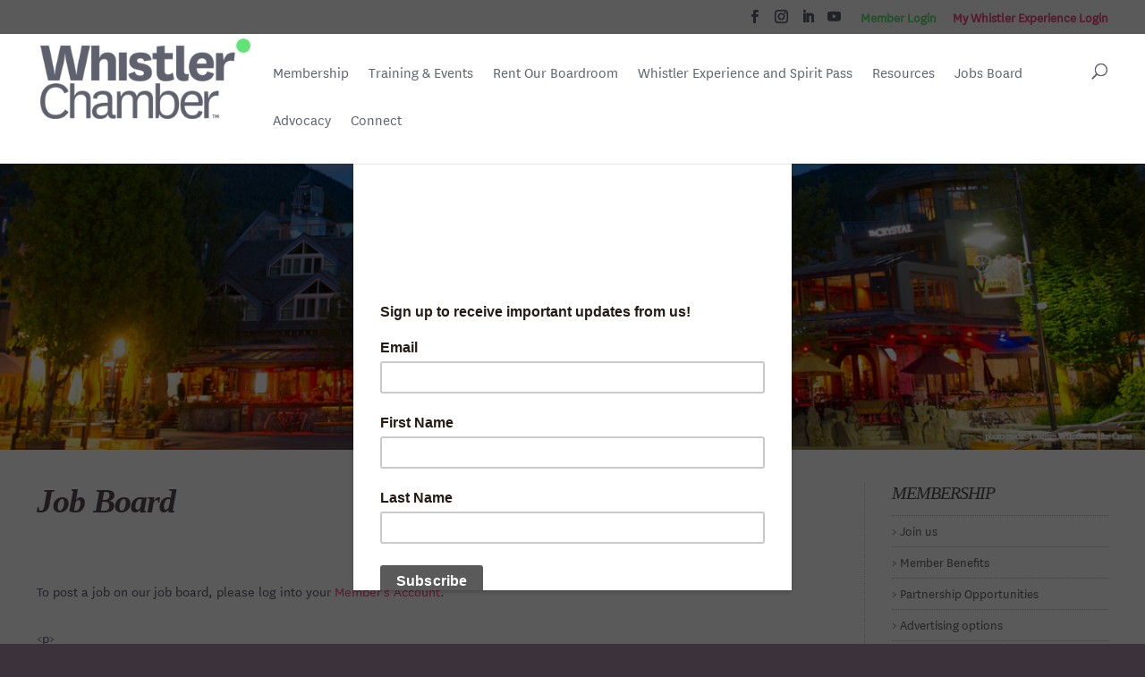

--- FILE ---
content_type: text/html; charset=utf-8
request_url: https://www.google.com/recaptcha/enterprise/anchor?ar=1&k=6LfI_T8rAAAAAMkWHrLP_GfSf3tLy9tKa839wcWa&co=aHR0cHM6Ly9idXNpbmVzcy53aGlzdGxlcmNoYW1iZXIuY29tOjQ0Mw..&hl=en&v=N67nZn4AqZkNcbeMu4prBgzg&size=invisible&anchor-ms=20000&execute-ms=30000&cb=1empw7t6cpss
body_size: 48616
content:
<!DOCTYPE HTML><html dir="ltr" lang="en"><head><meta http-equiv="Content-Type" content="text/html; charset=UTF-8">
<meta http-equiv="X-UA-Compatible" content="IE=edge">
<title>reCAPTCHA</title>
<style type="text/css">
/* cyrillic-ext */
@font-face {
  font-family: 'Roboto';
  font-style: normal;
  font-weight: 400;
  font-stretch: 100%;
  src: url(//fonts.gstatic.com/s/roboto/v48/KFO7CnqEu92Fr1ME7kSn66aGLdTylUAMa3GUBHMdazTgWw.woff2) format('woff2');
  unicode-range: U+0460-052F, U+1C80-1C8A, U+20B4, U+2DE0-2DFF, U+A640-A69F, U+FE2E-FE2F;
}
/* cyrillic */
@font-face {
  font-family: 'Roboto';
  font-style: normal;
  font-weight: 400;
  font-stretch: 100%;
  src: url(//fonts.gstatic.com/s/roboto/v48/KFO7CnqEu92Fr1ME7kSn66aGLdTylUAMa3iUBHMdazTgWw.woff2) format('woff2');
  unicode-range: U+0301, U+0400-045F, U+0490-0491, U+04B0-04B1, U+2116;
}
/* greek-ext */
@font-face {
  font-family: 'Roboto';
  font-style: normal;
  font-weight: 400;
  font-stretch: 100%;
  src: url(//fonts.gstatic.com/s/roboto/v48/KFO7CnqEu92Fr1ME7kSn66aGLdTylUAMa3CUBHMdazTgWw.woff2) format('woff2');
  unicode-range: U+1F00-1FFF;
}
/* greek */
@font-face {
  font-family: 'Roboto';
  font-style: normal;
  font-weight: 400;
  font-stretch: 100%;
  src: url(//fonts.gstatic.com/s/roboto/v48/KFO7CnqEu92Fr1ME7kSn66aGLdTylUAMa3-UBHMdazTgWw.woff2) format('woff2');
  unicode-range: U+0370-0377, U+037A-037F, U+0384-038A, U+038C, U+038E-03A1, U+03A3-03FF;
}
/* math */
@font-face {
  font-family: 'Roboto';
  font-style: normal;
  font-weight: 400;
  font-stretch: 100%;
  src: url(//fonts.gstatic.com/s/roboto/v48/KFO7CnqEu92Fr1ME7kSn66aGLdTylUAMawCUBHMdazTgWw.woff2) format('woff2');
  unicode-range: U+0302-0303, U+0305, U+0307-0308, U+0310, U+0312, U+0315, U+031A, U+0326-0327, U+032C, U+032F-0330, U+0332-0333, U+0338, U+033A, U+0346, U+034D, U+0391-03A1, U+03A3-03A9, U+03B1-03C9, U+03D1, U+03D5-03D6, U+03F0-03F1, U+03F4-03F5, U+2016-2017, U+2034-2038, U+203C, U+2040, U+2043, U+2047, U+2050, U+2057, U+205F, U+2070-2071, U+2074-208E, U+2090-209C, U+20D0-20DC, U+20E1, U+20E5-20EF, U+2100-2112, U+2114-2115, U+2117-2121, U+2123-214F, U+2190, U+2192, U+2194-21AE, U+21B0-21E5, U+21F1-21F2, U+21F4-2211, U+2213-2214, U+2216-22FF, U+2308-230B, U+2310, U+2319, U+231C-2321, U+2336-237A, U+237C, U+2395, U+239B-23B7, U+23D0, U+23DC-23E1, U+2474-2475, U+25AF, U+25B3, U+25B7, U+25BD, U+25C1, U+25CA, U+25CC, U+25FB, U+266D-266F, U+27C0-27FF, U+2900-2AFF, U+2B0E-2B11, U+2B30-2B4C, U+2BFE, U+3030, U+FF5B, U+FF5D, U+1D400-1D7FF, U+1EE00-1EEFF;
}
/* symbols */
@font-face {
  font-family: 'Roboto';
  font-style: normal;
  font-weight: 400;
  font-stretch: 100%;
  src: url(//fonts.gstatic.com/s/roboto/v48/KFO7CnqEu92Fr1ME7kSn66aGLdTylUAMaxKUBHMdazTgWw.woff2) format('woff2');
  unicode-range: U+0001-000C, U+000E-001F, U+007F-009F, U+20DD-20E0, U+20E2-20E4, U+2150-218F, U+2190, U+2192, U+2194-2199, U+21AF, U+21E6-21F0, U+21F3, U+2218-2219, U+2299, U+22C4-22C6, U+2300-243F, U+2440-244A, U+2460-24FF, U+25A0-27BF, U+2800-28FF, U+2921-2922, U+2981, U+29BF, U+29EB, U+2B00-2BFF, U+4DC0-4DFF, U+FFF9-FFFB, U+10140-1018E, U+10190-1019C, U+101A0, U+101D0-101FD, U+102E0-102FB, U+10E60-10E7E, U+1D2C0-1D2D3, U+1D2E0-1D37F, U+1F000-1F0FF, U+1F100-1F1AD, U+1F1E6-1F1FF, U+1F30D-1F30F, U+1F315, U+1F31C, U+1F31E, U+1F320-1F32C, U+1F336, U+1F378, U+1F37D, U+1F382, U+1F393-1F39F, U+1F3A7-1F3A8, U+1F3AC-1F3AF, U+1F3C2, U+1F3C4-1F3C6, U+1F3CA-1F3CE, U+1F3D4-1F3E0, U+1F3ED, U+1F3F1-1F3F3, U+1F3F5-1F3F7, U+1F408, U+1F415, U+1F41F, U+1F426, U+1F43F, U+1F441-1F442, U+1F444, U+1F446-1F449, U+1F44C-1F44E, U+1F453, U+1F46A, U+1F47D, U+1F4A3, U+1F4B0, U+1F4B3, U+1F4B9, U+1F4BB, U+1F4BF, U+1F4C8-1F4CB, U+1F4D6, U+1F4DA, U+1F4DF, U+1F4E3-1F4E6, U+1F4EA-1F4ED, U+1F4F7, U+1F4F9-1F4FB, U+1F4FD-1F4FE, U+1F503, U+1F507-1F50B, U+1F50D, U+1F512-1F513, U+1F53E-1F54A, U+1F54F-1F5FA, U+1F610, U+1F650-1F67F, U+1F687, U+1F68D, U+1F691, U+1F694, U+1F698, U+1F6AD, U+1F6B2, U+1F6B9-1F6BA, U+1F6BC, U+1F6C6-1F6CF, U+1F6D3-1F6D7, U+1F6E0-1F6EA, U+1F6F0-1F6F3, U+1F6F7-1F6FC, U+1F700-1F7FF, U+1F800-1F80B, U+1F810-1F847, U+1F850-1F859, U+1F860-1F887, U+1F890-1F8AD, U+1F8B0-1F8BB, U+1F8C0-1F8C1, U+1F900-1F90B, U+1F93B, U+1F946, U+1F984, U+1F996, U+1F9E9, U+1FA00-1FA6F, U+1FA70-1FA7C, U+1FA80-1FA89, U+1FA8F-1FAC6, U+1FACE-1FADC, U+1FADF-1FAE9, U+1FAF0-1FAF8, U+1FB00-1FBFF;
}
/* vietnamese */
@font-face {
  font-family: 'Roboto';
  font-style: normal;
  font-weight: 400;
  font-stretch: 100%;
  src: url(//fonts.gstatic.com/s/roboto/v48/KFO7CnqEu92Fr1ME7kSn66aGLdTylUAMa3OUBHMdazTgWw.woff2) format('woff2');
  unicode-range: U+0102-0103, U+0110-0111, U+0128-0129, U+0168-0169, U+01A0-01A1, U+01AF-01B0, U+0300-0301, U+0303-0304, U+0308-0309, U+0323, U+0329, U+1EA0-1EF9, U+20AB;
}
/* latin-ext */
@font-face {
  font-family: 'Roboto';
  font-style: normal;
  font-weight: 400;
  font-stretch: 100%;
  src: url(//fonts.gstatic.com/s/roboto/v48/KFO7CnqEu92Fr1ME7kSn66aGLdTylUAMa3KUBHMdazTgWw.woff2) format('woff2');
  unicode-range: U+0100-02BA, U+02BD-02C5, U+02C7-02CC, U+02CE-02D7, U+02DD-02FF, U+0304, U+0308, U+0329, U+1D00-1DBF, U+1E00-1E9F, U+1EF2-1EFF, U+2020, U+20A0-20AB, U+20AD-20C0, U+2113, U+2C60-2C7F, U+A720-A7FF;
}
/* latin */
@font-face {
  font-family: 'Roboto';
  font-style: normal;
  font-weight: 400;
  font-stretch: 100%;
  src: url(//fonts.gstatic.com/s/roboto/v48/KFO7CnqEu92Fr1ME7kSn66aGLdTylUAMa3yUBHMdazQ.woff2) format('woff2');
  unicode-range: U+0000-00FF, U+0131, U+0152-0153, U+02BB-02BC, U+02C6, U+02DA, U+02DC, U+0304, U+0308, U+0329, U+2000-206F, U+20AC, U+2122, U+2191, U+2193, U+2212, U+2215, U+FEFF, U+FFFD;
}
/* cyrillic-ext */
@font-face {
  font-family: 'Roboto';
  font-style: normal;
  font-weight: 500;
  font-stretch: 100%;
  src: url(//fonts.gstatic.com/s/roboto/v48/KFO7CnqEu92Fr1ME7kSn66aGLdTylUAMa3GUBHMdazTgWw.woff2) format('woff2');
  unicode-range: U+0460-052F, U+1C80-1C8A, U+20B4, U+2DE0-2DFF, U+A640-A69F, U+FE2E-FE2F;
}
/* cyrillic */
@font-face {
  font-family: 'Roboto';
  font-style: normal;
  font-weight: 500;
  font-stretch: 100%;
  src: url(//fonts.gstatic.com/s/roboto/v48/KFO7CnqEu92Fr1ME7kSn66aGLdTylUAMa3iUBHMdazTgWw.woff2) format('woff2');
  unicode-range: U+0301, U+0400-045F, U+0490-0491, U+04B0-04B1, U+2116;
}
/* greek-ext */
@font-face {
  font-family: 'Roboto';
  font-style: normal;
  font-weight: 500;
  font-stretch: 100%;
  src: url(//fonts.gstatic.com/s/roboto/v48/KFO7CnqEu92Fr1ME7kSn66aGLdTylUAMa3CUBHMdazTgWw.woff2) format('woff2');
  unicode-range: U+1F00-1FFF;
}
/* greek */
@font-face {
  font-family: 'Roboto';
  font-style: normal;
  font-weight: 500;
  font-stretch: 100%;
  src: url(//fonts.gstatic.com/s/roboto/v48/KFO7CnqEu92Fr1ME7kSn66aGLdTylUAMa3-UBHMdazTgWw.woff2) format('woff2');
  unicode-range: U+0370-0377, U+037A-037F, U+0384-038A, U+038C, U+038E-03A1, U+03A3-03FF;
}
/* math */
@font-face {
  font-family: 'Roboto';
  font-style: normal;
  font-weight: 500;
  font-stretch: 100%;
  src: url(//fonts.gstatic.com/s/roboto/v48/KFO7CnqEu92Fr1ME7kSn66aGLdTylUAMawCUBHMdazTgWw.woff2) format('woff2');
  unicode-range: U+0302-0303, U+0305, U+0307-0308, U+0310, U+0312, U+0315, U+031A, U+0326-0327, U+032C, U+032F-0330, U+0332-0333, U+0338, U+033A, U+0346, U+034D, U+0391-03A1, U+03A3-03A9, U+03B1-03C9, U+03D1, U+03D5-03D6, U+03F0-03F1, U+03F4-03F5, U+2016-2017, U+2034-2038, U+203C, U+2040, U+2043, U+2047, U+2050, U+2057, U+205F, U+2070-2071, U+2074-208E, U+2090-209C, U+20D0-20DC, U+20E1, U+20E5-20EF, U+2100-2112, U+2114-2115, U+2117-2121, U+2123-214F, U+2190, U+2192, U+2194-21AE, U+21B0-21E5, U+21F1-21F2, U+21F4-2211, U+2213-2214, U+2216-22FF, U+2308-230B, U+2310, U+2319, U+231C-2321, U+2336-237A, U+237C, U+2395, U+239B-23B7, U+23D0, U+23DC-23E1, U+2474-2475, U+25AF, U+25B3, U+25B7, U+25BD, U+25C1, U+25CA, U+25CC, U+25FB, U+266D-266F, U+27C0-27FF, U+2900-2AFF, U+2B0E-2B11, U+2B30-2B4C, U+2BFE, U+3030, U+FF5B, U+FF5D, U+1D400-1D7FF, U+1EE00-1EEFF;
}
/* symbols */
@font-face {
  font-family: 'Roboto';
  font-style: normal;
  font-weight: 500;
  font-stretch: 100%;
  src: url(//fonts.gstatic.com/s/roboto/v48/KFO7CnqEu92Fr1ME7kSn66aGLdTylUAMaxKUBHMdazTgWw.woff2) format('woff2');
  unicode-range: U+0001-000C, U+000E-001F, U+007F-009F, U+20DD-20E0, U+20E2-20E4, U+2150-218F, U+2190, U+2192, U+2194-2199, U+21AF, U+21E6-21F0, U+21F3, U+2218-2219, U+2299, U+22C4-22C6, U+2300-243F, U+2440-244A, U+2460-24FF, U+25A0-27BF, U+2800-28FF, U+2921-2922, U+2981, U+29BF, U+29EB, U+2B00-2BFF, U+4DC0-4DFF, U+FFF9-FFFB, U+10140-1018E, U+10190-1019C, U+101A0, U+101D0-101FD, U+102E0-102FB, U+10E60-10E7E, U+1D2C0-1D2D3, U+1D2E0-1D37F, U+1F000-1F0FF, U+1F100-1F1AD, U+1F1E6-1F1FF, U+1F30D-1F30F, U+1F315, U+1F31C, U+1F31E, U+1F320-1F32C, U+1F336, U+1F378, U+1F37D, U+1F382, U+1F393-1F39F, U+1F3A7-1F3A8, U+1F3AC-1F3AF, U+1F3C2, U+1F3C4-1F3C6, U+1F3CA-1F3CE, U+1F3D4-1F3E0, U+1F3ED, U+1F3F1-1F3F3, U+1F3F5-1F3F7, U+1F408, U+1F415, U+1F41F, U+1F426, U+1F43F, U+1F441-1F442, U+1F444, U+1F446-1F449, U+1F44C-1F44E, U+1F453, U+1F46A, U+1F47D, U+1F4A3, U+1F4B0, U+1F4B3, U+1F4B9, U+1F4BB, U+1F4BF, U+1F4C8-1F4CB, U+1F4D6, U+1F4DA, U+1F4DF, U+1F4E3-1F4E6, U+1F4EA-1F4ED, U+1F4F7, U+1F4F9-1F4FB, U+1F4FD-1F4FE, U+1F503, U+1F507-1F50B, U+1F50D, U+1F512-1F513, U+1F53E-1F54A, U+1F54F-1F5FA, U+1F610, U+1F650-1F67F, U+1F687, U+1F68D, U+1F691, U+1F694, U+1F698, U+1F6AD, U+1F6B2, U+1F6B9-1F6BA, U+1F6BC, U+1F6C6-1F6CF, U+1F6D3-1F6D7, U+1F6E0-1F6EA, U+1F6F0-1F6F3, U+1F6F7-1F6FC, U+1F700-1F7FF, U+1F800-1F80B, U+1F810-1F847, U+1F850-1F859, U+1F860-1F887, U+1F890-1F8AD, U+1F8B0-1F8BB, U+1F8C0-1F8C1, U+1F900-1F90B, U+1F93B, U+1F946, U+1F984, U+1F996, U+1F9E9, U+1FA00-1FA6F, U+1FA70-1FA7C, U+1FA80-1FA89, U+1FA8F-1FAC6, U+1FACE-1FADC, U+1FADF-1FAE9, U+1FAF0-1FAF8, U+1FB00-1FBFF;
}
/* vietnamese */
@font-face {
  font-family: 'Roboto';
  font-style: normal;
  font-weight: 500;
  font-stretch: 100%;
  src: url(//fonts.gstatic.com/s/roboto/v48/KFO7CnqEu92Fr1ME7kSn66aGLdTylUAMa3OUBHMdazTgWw.woff2) format('woff2');
  unicode-range: U+0102-0103, U+0110-0111, U+0128-0129, U+0168-0169, U+01A0-01A1, U+01AF-01B0, U+0300-0301, U+0303-0304, U+0308-0309, U+0323, U+0329, U+1EA0-1EF9, U+20AB;
}
/* latin-ext */
@font-face {
  font-family: 'Roboto';
  font-style: normal;
  font-weight: 500;
  font-stretch: 100%;
  src: url(//fonts.gstatic.com/s/roboto/v48/KFO7CnqEu92Fr1ME7kSn66aGLdTylUAMa3KUBHMdazTgWw.woff2) format('woff2');
  unicode-range: U+0100-02BA, U+02BD-02C5, U+02C7-02CC, U+02CE-02D7, U+02DD-02FF, U+0304, U+0308, U+0329, U+1D00-1DBF, U+1E00-1E9F, U+1EF2-1EFF, U+2020, U+20A0-20AB, U+20AD-20C0, U+2113, U+2C60-2C7F, U+A720-A7FF;
}
/* latin */
@font-face {
  font-family: 'Roboto';
  font-style: normal;
  font-weight: 500;
  font-stretch: 100%;
  src: url(//fonts.gstatic.com/s/roboto/v48/KFO7CnqEu92Fr1ME7kSn66aGLdTylUAMa3yUBHMdazQ.woff2) format('woff2');
  unicode-range: U+0000-00FF, U+0131, U+0152-0153, U+02BB-02BC, U+02C6, U+02DA, U+02DC, U+0304, U+0308, U+0329, U+2000-206F, U+20AC, U+2122, U+2191, U+2193, U+2212, U+2215, U+FEFF, U+FFFD;
}
/* cyrillic-ext */
@font-face {
  font-family: 'Roboto';
  font-style: normal;
  font-weight: 900;
  font-stretch: 100%;
  src: url(//fonts.gstatic.com/s/roboto/v48/KFO7CnqEu92Fr1ME7kSn66aGLdTylUAMa3GUBHMdazTgWw.woff2) format('woff2');
  unicode-range: U+0460-052F, U+1C80-1C8A, U+20B4, U+2DE0-2DFF, U+A640-A69F, U+FE2E-FE2F;
}
/* cyrillic */
@font-face {
  font-family: 'Roboto';
  font-style: normal;
  font-weight: 900;
  font-stretch: 100%;
  src: url(//fonts.gstatic.com/s/roboto/v48/KFO7CnqEu92Fr1ME7kSn66aGLdTylUAMa3iUBHMdazTgWw.woff2) format('woff2');
  unicode-range: U+0301, U+0400-045F, U+0490-0491, U+04B0-04B1, U+2116;
}
/* greek-ext */
@font-face {
  font-family: 'Roboto';
  font-style: normal;
  font-weight: 900;
  font-stretch: 100%;
  src: url(//fonts.gstatic.com/s/roboto/v48/KFO7CnqEu92Fr1ME7kSn66aGLdTylUAMa3CUBHMdazTgWw.woff2) format('woff2');
  unicode-range: U+1F00-1FFF;
}
/* greek */
@font-face {
  font-family: 'Roboto';
  font-style: normal;
  font-weight: 900;
  font-stretch: 100%;
  src: url(//fonts.gstatic.com/s/roboto/v48/KFO7CnqEu92Fr1ME7kSn66aGLdTylUAMa3-UBHMdazTgWw.woff2) format('woff2');
  unicode-range: U+0370-0377, U+037A-037F, U+0384-038A, U+038C, U+038E-03A1, U+03A3-03FF;
}
/* math */
@font-face {
  font-family: 'Roboto';
  font-style: normal;
  font-weight: 900;
  font-stretch: 100%;
  src: url(//fonts.gstatic.com/s/roboto/v48/KFO7CnqEu92Fr1ME7kSn66aGLdTylUAMawCUBHMdazTgWw.woff2) format('woff2');
  unicode-range: U+0302-0303, U+0305, U+0307-0308, U+0310, U+0312, U+0315, U+031A, U+0326-0327, U+032C, U+032F-0330, U+0332-0333, U+0338, U+033A, U+0346, U+034D, U+0391-03A1, U+03A3-03A9, U+03B1-03C9, U+03D1, U+03D5-03D6, U+03F0-03F1, U+03F4-03F5, U+2016-2017, U+2034-2038, U+203C, U+2040, U+2043, U+2047, U+2050, U+2057, U+205F, U+2070-2071, U+2074-208E, U+2090-209C, U+20D0-20DC, U+20E1, U+20E5-20EF, U+2100-2112, U+2114-2115, U+2117-2121, U+2123-214F, U+2190, U+2192, U+2194-21AE, U+21B0-21E5, U+21F1-21F2, U+21F4-2211, U+2213-2214, U+2216-22FF, U+2308-230B, U+2310, U+2319, U+231C-2321, U+2336-237A, U+237C, U+2395, U+239B-23B7, U+23D0, U+23DC-23E1, U+2474-2475, U+25AF, U+25B3, U+25B7, U+25BD, U+25C1, U+25CA, U+25CC, U+25FB, U+266D-266F, U+27C0-27FF, U+2900-2AFF, U+2B0E-2B11, U+2B30-2B4C, U+2BFE, U+3030, U+FF5B, U+FF5D, U+1D400-1D7FF, U+1EE00-1EEFF;
}
/* symbols */
@font-face {
  font-family: 'Roboto';
  font-style: normal;
  font-weight: 900;
  font-stretch: 100%;
  src: url(//fonts.gstatic.com/s/roboto/v48/KFO7CnqEu92Fr1ME7kSn66aGLdTylUAMaxKUBHMdazTgWw.woff2) format('woff2');
  unicode-range: U+0001-000C, U+000E-001F, U+007F-009F, U+20DD-20E0, U+20E2-20E4, U+2150-218F, U+2190, U+2192, U+2194-2199, U+21AF, U+21E6-21F0, U+21F3, U+2218-2219, U+2299, U+22C4-22C6, U+2300-243F, U+2440-244A, U+2460-24FF, U+25A0-27BF, U+2800-28FF, U+2921-2922, U+2981, U+29BF, U+29EB, U+2B00-2BFF, U+4DC0-4DFF, U+FFF9-FFFB, U+10140-1018E, U+10190-1019C, U+101A0, U+101D0-101FD, U+102E0-102FB, U+10E60-10E7E, U+1D2C0-1D2D3, U+1D2E0-1D37F, U+1F000-1F0FF, U+1F100-1F1AD, U+1F1E6-1F1FF, U+1F30D-1F30F, U+1F315, U+1F31C, U+1F31E, U+1F320-1F32C, U+1F336, U+1F378, U+1F37D, U+1F382, U+1F393-1F39F, U+1F3A7-1F3A8, U+1F3AC-1F3AF, U+1F3C2, U+1F3C4-1F3C6, U+1F3CA-1F3CE, U+1F3D4-1F3E0, U+1F3ED, U+1F3F1-1F3F3, U+1F3F5-1F3F7, U+1F408, U+1F415, U+1F41F, U+1F426, U+1F43F, U+1F441-1F442, U+1F444, U+1F446-1F449, U+1F44C-1F44E, U+1F453, U+1F46A, U+1F47D, U+1F4A3, U+1F4B0, U+1F4B3, U+1F4B9, U+1F4BB, U+1F4BF, U+1F4C8-1F4CB, U+1F4D6, U+1F4DA, U+1F4DF, U+1F4E3-1F4E6, U+1F4EA-1F4ED, U+1F4F7, U+1F4F9-1F4FB, U+1F4FD-1F4FE, U+1F503, U+1F507-1F50B, U+1F50D, U+1F512-1F513, U+1F53E-1F54A, U+1F54F-1F5FA, U+1F610, U+1F650-1F67F, U+1F687, U+1F68D, U+1F691, U+1F694, U+1F698, U+1F6AD, U+1F6B2, U+1F6B9-1F6BA, U+1F6BC, U+1F6C6-1F6CF, U+1F6D3-1F6D7, U+1F6E0-1F6EA, U+1F6F0-1F6F3, U+1F6F7-1F6FC, U+1F700-1F7FF, U+1F800-1F80B, U+1F810-1F847, U+1F850-1F859, U+1F860-1F887, U+1F890-1F8AD, U+1F8B0-1F8BB, U+1F8C0-1F8C1, U+1F900-1F90B, U+1F93B, U+1F946, U+1F984, U+1F996, U+1F9E9, U+1FA00-1FA6F, U+1FA70-1FA7C, U+1FA80-1FA89, U+1FA8F-1FAC6, U+1FACE-1FADC, U+1FADF-1FAE9, U+1FAF0-1FAF8, U+1FB00-1FBFF;
}
/* vietnamese */
@font-face {
  font-family: 'Roboto';
  font-style: normal;
  font-weight: 900;
  font-stretch: 100%;
  src: url(//fonts.gstatic.com/s/roboto/v48/KFO7CnqEu92Fr1ME7kSn66aGLdTylUAMa3OUBHMdazTgWw.woff2) format('woff2');
  unicode-range: U+0102-0103, U+0110-0111, U+0128-0129, U+0168-0169, U+01A0-01A1, U+01AF-01B0, U+0300-0301, U+0303-0304, U+0308-0309, U+0323, U+0329, U+1EA0-1EF9, U+20AB;
}
/* latin-ext */
@font-face {
  font-family: 'Roboto';
  font-style: normal;
  font-weight: 900;
  font-stretch: 100%;
  src: url(//fonts.gstatic.com/s/roboto/v48/KFO7CnqEu92Fr1ME7kSn66aGLdTylUAMa3KUBHMdazTgWw.woff2) format('woff2');
  unicode-range: U+0100-02BA, U+02BD-02C5, U+02C7-02CC, U+02CE-02D7, U+02DD-02FF, U+0304, U+0308, U+0329, U+1D00-1DBF, U+1E00-1E9F, U+1EF2-1EFF, U+2020, U+20A0-20AB, U+20AD-20C0, U+2113, U+2C60-2C7F, U+A720-A7FF;
}
/* latin */
@font-face {
  font-family: 'Roboto';
  font-style: normal;
  font-weight: 900;
  font-stretch: 100%;
  src: url(//fonts.gstatic.com/s/roboto/v48/KFO7CnqEu92Fr1ME7kSn66aGLdTylUAMa3yUBHMdazQ.woff2) format('woff2');
  unicode-range: U+0000-00FF, U+0131, U+0152-0153, U+02BB-02BC, U+02C6, U+02DA, U+02DC, U+0304, U+0308, U+0329, U+2000-206F, U+20AC, U+2122, U+2191, U+2193, U+2212, U+2215, U+FEFF, U+FFFD;
}

</style>
<link rel="stylesheet" type="text/css" href="https://www.gstatic.com/recaptcha/releases/N67nZn4AqZkNcbeMu4prBgzg/styles__ltr.css">
<script nonce="DgnYJLzG27aRSjnLY9k1Kw" type="text/javascript">window['__recaptcha_api'] = 'https://www.google.com/recaptcha/enterprise/';</script>
<script type="text/javascript" src="https://www.gstatic.com/recaptcha/releases/N67nZn4AqZkNcbeMu4prBgzg/recaptcha__en.js" nonce="DgnYJLzG27aRSjnLY9k1Kw">
      
    </script></head>
<body><div id="rc-anchor-alert" class="rc-anchor-alert"></div>
<input type="hidden" id="recaptcha-token" value="[base64]">
<script type="text/javascript" nonce="DgnYJLzG27aRSjnLY9k1Kw">
      recaptcha.anchor.Main.init("[\x22ainput\x22,[\x22bgdata\x22,\x22\x22,\[base64]/[base64]/[base64]/[base64]/[base64]/UltsKytdPUU6KEU8MjA0OD9SW2wrK109RT4+NnwxOTI6KChFJjY0NTEyKT09NTUyOTYmJk0rMTxjLmxlbmd0aCYmKGMuY2hhckNvZGVBdChNKzEpJjY0NTEyKT09NTYzMjA/[base64]/[base64]/[base64]/[base64]/[base64]/[base64]/[base64]\x22,\[base64]\x22,\x22w4PDiD93w6DCtiLCmTN7fTXChcOEVEvCt8OpWMOzwqEnwpnCkVZZwoASw4Jyw6HCpsOjX3/Ch8Ksw6HDhDvDpMOXw4vDgMKgZMKRw7fDliopOsOAw7xjFmsPwprDiwLDkzcJAmrClBnCm0hAPsO2HQEywrAVw6tdwr/CgQfDmizCv8OcaHlkd8O/[base64]/DizJZbxLCvm/DpsKSEw7DjVZFw4zCg8ODw5zCkHVpw4ZfEEHCjgFHw57DqsOZHMO4WRktCXbCujvCu8OAwo/DkcOnwrDDgMOPwoNew6vCosOwYTQiwpx3wpXCp3zDhMOYw5ZyeMOrw7E4MMK0w7tYw6IhPlHDnMKmHsOka8O3wqfDu8OewqtuckQaw7LDrmh9UnTCuMO5JR9fwq7Dn8Kwwo4LVcOlAmNZE8K7EMOiwqnCtsKbHsKEwr7DqcKsYcK/LMOyTxFRw7QaWwQBTcO0G0R/[base64]/DksOtWsKceMOrw7LDm8OWElIRwpU2O8KtOcOww6nDlMKxBCZ5RcKKccO8w5wiwqrDrMODNMK8esK6FnXDnsK9wrJKYsKhPSRtLsO8w7lYwpsyacOtAcO+wphTwogiw4TDnMOXWzbDgsOMwp0PJwnDpMOiAsOea0/Cp3bCrMOnYUwtHMKoC8KMHDobfMOLAcO3VcKoJ8OjMRYXOEUxSsOtKxgfQgLDo0Zmw61EWQprXcO9YEnCo1tWw65rw7RXTGpnw73CtMKwbmNcwolcw7FFw5LDqR7DiUvDuMK/eBrCl2/CncOiL8KZw6YWcMKLEwPDlMKmw4/DgkvDuFHDt2ovwp7Ci0vDmMOJf8ObYil/EVTCjsKTwqpsw7R8w59Dw5LDpsKnSMKGbsKOwpRDLCV2bsOVcFo3wqsoMGgdwqw/[base64]/DgMOcw7DCh8OmHkHDtyMQw4ACw6zDn8K1wrVawrYQw6LCtcOGwpQHw4p4w4Ivw73ChcKBw4XDiCLDl8OPFwvDllbCiEvDjw3CqMOsLsO6AcOOw4LCn8KfYSnDtMOFw5MlRUnCp8OSSMKrL8O2S8O8dH7DkxPDqhjCrhkREl4tSk4Iw4gow7bCqy/[base64]/DhggywoPDqVA+A3plBWp+wrpFWRZEw6vCvAhWeUXDoFDCisOQwqtpw7jDqMOCGMKcwrkTwqXCozdgwo7ChGPCvA4/w6FKw4ELS8K6dMOyecK0wo5qw7DCgl5kwpjDgjJrw4kDw71NAMOQw6o8EsKqB8OUwrVCAMKJJ0fCiwrCoMKVw7oDLsOFwoTDvUbDsMK3Y8OeE8KlwpwJJhFxwpVOwp7Co8OCwo90w5dYHUE5CD7ChsKEasKuw4XCucKZw65/wp0lMsKMIUHCtMKTw5HCicOrwoojGMK3dRHCoMKFwrfDqVJ+F8KjAAHDhEPCk8OrCGsaw5hoLsOZwrzCrkZYLV16wpXCvSvDn8Klw4TCkQHCs8O/[base64]/[base64]/[base64]/[base64]/Dp1bCqMOeMiNfw6pQw4hGwofCk8OTw4B3RAdbA8OhTxMaw6sCY8K/[base64]/Dnkc/IEHCr8KxwpxsA8KCbMK9w4NdQsO/w6JwJH0EwoXDusKDPW7Dh8OBwobDo8K4egNuw4JjODZ0AyfDvAJNQlF4woPDnm4Xc2AWZ8OBwqTDl8KlwqfDuVxfCjvCksK8HcKZB8Ohw77CpzU0w6QReHPDnl4Ywq/CtjsWw4zDuAzCmcOfWsK4w7Izw4AMwrwQwpIiwoYDw7LDr21AMMOeKsOTBgjCulLCjDslRzQKwrY0w44Ww651w6Jqw5DCqsKcU8KKwpbCsxB3w4MFwpHCkgURwpRIw5jCicOxETzCmwJDG8OnwpZPw7s5w4/ChFfDt8KFw5EfPh1xw5x0wpglwqwnVyY/wpjDqcOdEsOKw7jCs0E6wpcAdCxHw6PClMKnw4hCw4rDmh4Bw5LDggQiYsOLT8ONw57CknVbwprDpygaOHTCjAQnw4Uww4PDsxZDwrICOgnCl8KSwofCuW/Dh8OAwqlZSsKzc8KHXxM8wqvDnizCscOtUD5NVAgNYATCoSw6B3Akw7oVVBwJIcKzwrAswrzCo8OTw4XDusKOAiEuwoPCn8OeG08Rw4zDu3I2dcKoIFxhFXDDi8KLw6zCjcOME8O8C1g8w4ZjXAbCssObVH/Ds8OpHsKraUPCkMKzCBAAOMKmXWbCvMO6Z8KRwr7CtQ9ewpLChnklIMOEZsOtXQc+wrPDljZCw7QDHhUBKEAgPcKgTh0Ww5gdwq7CrydsRwDCqzHCkMKFJAYyw6sswplwGcOFF2JEw4XDrcKEw6gfw7/DtF3CvcOrLwxgXi8fw5MhfsKbw7vDvCkSw5LCiBYCWC3DvsO+wrfCqcOhwr9Nwp/DhB8Mwp7CjMONS8Kpwr41w4PDm3LCvsKVPgM0CMKpwpwWU0gYw48ZZXEVDMOHH8O2woLDuMOFBDoFEQ8QNcKWw7Bgwq9rNDTCiQEXw57CpzE3wrkfw7bClBtFRHjCiMOFw7NHMcKqwrXDknfDr8OYwpnDusOVasOTw4PCiUgewpJFVsKzw4vDicOjEWMOw6/[base64]/DvS1Iw40MwoLCoMOCwpAUZUjCi8KsTRdIU3F1wrhDBVXCnsK/QcKhKjxGwq58w6R1JMKWTsOew7XDpsKqw5rDjQEJdsKSOljClGtbFiwbwrY5HWZYe8KqH199dF5MXmN9SB0RGMO1BVVQwqzDumTDh8K5w6wtw6/DuRPDhGV/JcOMw6HCnx8ALcOnbWHCi8Kxw5wVwo3CkigBwrPCmcKjw7fDscOhFsKiwqrDvmlvF8O/wrVrwrsEwr1ABEg0QnE6L8OgwrXCu8K9DMOIw73Cu3F7w43Cin45wp58w6Jpw5kOXMO5NMOGwr46XsOYw6k0TTpYwowNEVtnw50zDcK9wr/DpSrDs8Kxw6jDphzCsX/Cv8K7IMKQbsKSw4BjwrcLIMOVwrA3XMKewokEw7vDuzHDhWwqcDfDpH8RJ8KOwr/[base64]/[base64]/DtsOhaToFW8OZXEEWU0/Ds0YeEjLCoidBH8OWwqAXQBBKTRbDnsKxB1RWwr3DqEzDtMKUw6g1Im7Dk8OwG3HDuh42bcKeZEAfw63DuUHDrMKQw5x0w7lOBsOFKyPCv8OpwqUwb3fDssOVcAnDksOPQ8OxwrzDnR8/wqfDvU5Jw5RxJMKyDRPDhmzCo0jCnMKyKMOBw64fVsOAEcOUA8OZDMK7TkPCt2p0fsKaT8KYfiQuwqnDicO4woYNBsOBe37Dp8O3w4rCrlkTaMOdwoJ/[base64]/DrMK/w4s1J8KyOEHDvVlGwqAdbsOLMiNJRMOSwqxBeFDCpU7Du3zCrAPCpXBHwo4kw7zDnwHCqAsIwqNcw6LCtgnDkcOCURvCoHPCisO/wpjCpMKVDUfDisK7w4c/[base64]/[base64]/w4NAw5vCn8OWw6lfH8KIAcOKw6fDv8KjVcKlwrzCnn3Cj0LDpRnCvVYiwptcasKRw5ZlUEwXwrvDqlNqXDvCnAPCrMOtXER1w5LCtRjDmXY/w7dwwqHCqMOxwrhMVMK/LcK/X8KBw6grwpnCkB4QL8KVGsKsw43Ck8KpwpDCu8KGcMKuwpLCrsODw4vCsMK+w4Acwq9UVzwqF8Oyw5nCgcOdBlVEPnc0w6QbPhXCsMKAPMO0wpjCpMOOw73DmsOKHMOWHSDDucKQBMOrZzjDtsK4wrJ3w5PDtsOUw7LDjTLDkWvDjcK/cS7CjXLDhFVlwqPCl8OHw4QKwpzCvsKMO8K/wo7DkcKow693aMKDw73DmAbDulbDtmPDtjvDvsKrecK/woDDusOtwojDrMOxw4nDo0LCncOqDsKLQBzCncODF8Kuw7BYH19cJcOUfcKCLwc9Sh7Dm8KYwo7DvsOywos0wpwbABvCgSbDlmXDnMOIwq3DhH0Zw6dtfzcbw7LDrz3DkiB8I1zDoB5uw7nDtSnCmMK6woDDgjXDn8Osw4U1w5xyw6tewrbDq8KUw6bDoQ40Ti1/EQJJwpjDkcOZwq3Ci8K6wqjDrE7Crx8kVRgqN8KTIUnDiiwfw6vCqcKGMMOxwpleAsKXwrbCsMKIwqkmw5/Do8OmwrLDmMKUdcKkeRzCqsKWw7HCmzPDvjjDrcKVwo3DuiUMwosVw6tbwpzDpsO4VShvbCDDgcKqFBTCvMK5woXDpEAfwqbDpgjDhMO5wrDCuhLDvWppHAAzwoXDlxzClXltCsOKwqUhRDbDmzZWUMKVwp3DunNTwrnCvsOVbWnCs2/DtsKLTsOVRGLDg8OnIDMFG0ICfEtywo3Cqj/CvzBYw4fDsizCm2ZzAsKDw7vDu0fDhyQ0w7TDmMO7Zg/CucOII8OsO3cYVi3DrCBDwq1GwpbDvgTCtQJ5wqTDrsKGOMKcL8KHw47DmMKbw4lRBsKJDsKEPWzCgS3DqmI2AgHCvsOFwpJ7U3JmwrrDmn0qJnrCrFYfPMKMWFEFw6DCsTPCt3V7w6RQwpFgEy/DuMKeGnw9CjVvw7vDpgV6wqjDl8K2WTjCoMKTwq/DtnzDhH3Cs8KvwqDDn8K+wpcLSsOZwpvClmzCkXLChEbCrQ5PwpRpw6zDq1PDoUQlD8KiW8Kqwodmw4duNyjCgBd8wq90A8OgEC9EwqMNw7VPwoNPw7TDncOow6fDk8KPwrgMw65sw6zDq8KWQhvCrsOzasOaw6pHFsOeej5rwqJkw7rDlMKFFSk/wo4Kw5vChRBnw75RPHx2CsKyLVbCtsOiwr7DqkzCmD0YWCUsJcKeCsOWwqjDpgB6Ql/CkMOLF8O2VARGVh43w47DjkE3HSkfw4DDtcOqw6F5wp7DiWQmTTkPw5DDi3YTw6DDqsKTw7cKwqtzHXbCu8OZbMKWw6YnFcO2w4ZNMzTDpcOTT8OORsOwZQTCnXXCpQvDrn/CmMKZBcKlD8OMD1jDojXDpwnDicOfwpXCqMKuw4g7SsO/w5peLx3DjHPCgWnCokjDsiw0dwbDhMO2w4HCvsKjwrXCqD58QFPDk0Z5QcOjwqXCp8KVw5/CuyHDnk0KYEkIIXxmUk/Dj0DCi8KiwpfCrcK5LsO6w63DosOjV0jDvEzDpVvDvcOYfcOBwqDCtMK4w5PCv8KdGxsQwoFswrDCgl9HwoLCk8Otw6EAw69EwrHCrMKgaQfDtA/[base64]/wp3CqDQ1wo93KsOtek0MYMK2w5nDoVnCrhdQwqvCiXjCgsOgwobDthnCnsOywq7DlsKyXsOxHQfCsMOoAsOuChBnSjFyWy3CqEhLw5HChHHDuEnCnsO0B8OyLG8CMkLDksKMw5Y4MyXCh8OzwpTDgsK/wpl7M8KzwoZla8KnOMO6Z8OwwqTDk8KeMlLClhdcGXAJw4B+ZMONXQNAacOBwprCvMORwrtmNsO5w7HDsQEvwrPDg8O9w4LDh8KnwqR3w73CslPDrBTCosKfwqjCosOgwqrCrsOWwoXCj8K0bVslF8Knw61Awp4ESGbCoGTCmcK0wqTDncKNEMKawoDDh8O/[base64]/CphhRwrPDvcOzFVTCg0s2f8KwHcKYwqYEXHzDuFNZwq/ChRRJwqXDiQ43X8KjbMOALXjCkcOYwrrDsi7Ds2kwCcOcw5jDnMOvJy/Ci8KcC8OCw6kGX2PDhVIOw6nCsmo0w6FTwo1+woHCtMK0wq/Ck1M4w4rDhngSPcKwfxQqasKiWk9iw5w8w6wrcgbCiWfDlsOdwoRrwqrDmsOpw6EFw7d5w5MFwp7Ct8OlM8O5XA0ZCQTCl8OUwoJ0w7zCj8K1wqUUDQQPfBY8w4ZpC8OQw44MPcK/ajIHwo7DrcOGwobDpl9BwodJwr7CsQjDlBtOK8KCw47DtsKYwpRfFhzDkw7DmcOGwpJKw71mwrZvwoBmwrBzewvDpAJbYBk5McKTSmTDk8OqL33CgGgzGnxiw6RZwovDoTctwpxXLB/CmHZnw7PDq3Zjw5HDqhLDmm4KesK2w5bDvHVsw6DDtHdIw5REOMKFesKkcMOFMsKBKcKaOmttwqJ4w4LDgyEJJyNawpjCqcKvKyVzw67Dvi4+w6ovw73DiHDCtjPCmlvDn8OPQsO4w6ZqwpNPw74QGcKpwqDDpX9fXMKCNDnCkXDDqcKhahvDiikdekBwH8K/[base64]/CkCJSORNCbsKhwpTDscKAwp7DvR0cAsOtB0HCiHMswoh0wp3CsMKjFRdcY8KSfMOaehbDqR/DiMOaAERZS1FsworDvgbDrFrCrUfDgMOTY8KTMcKIw4nCg8KtOQlQwr/[base64]/DjCYUwrZwwp3CqGcrw4fDo1nDkMONwqnDtsKSLcKvR0Nvw7nDr2QwNsKLwrEowoNBw553ExExfcKew5RybQZMw5oVw47DqVYReMOxZz1SPzbCp3/DuzFzwr9+w4bDmsOHDcKiclRwdcOkPMONw7wlwpF6Oj/DsTpjFcODSkbCqR3DvsKtwpw1TsK/bcKbwoZVwrBwwrXDknNfw74fwoNPU8O6BVMAw6bCscKpcSXDj8Oiwol9wphrw58UeUfCikHDhX3ClA0wJ1hIEcOgAsKqw4Y0PSPDvsK5w4PCrsK6NAnDlhnCg8KzIcOvMFPDm8Kcw4VVw4U6wrDDslIlwo/Cgw3CkcKkwpJGOTcmw6wywrjCkMOURgPCiADDq8OsfsOgUmpXwrLDrTHCnHJfWMO6wr1mRcO8SVVuwodWXMOBecKTVcKGFFAQwoEqwo3Dk8OfwqDDj8OOwrRaw4HDgcKUXMKVRcOyKj/Cnl3DjSfCtnAiwobDocONw48nwpTClcKfMsOgw7J2woHCvsKvw7fCmsKqwqTDoXLCujvDmVFoAcKwKMKHXyVQwrtSwqlHwoPDlMOfIkjDoVB8OsK/[base64]/CsMO6wqsaIMO4w5jDknEkwpDCpsOJwq3DlHM5K8KUwpgiVzhLKcO+w5jDnMKmwq9AbgJAw4sHw6XCtx7CpTFNY8Kpw4/DpQbCnMK3WMO1b8ORw5JJw7RDNyQnw7DDnlPCisOyCMKPw6VSw5V8F8OswrgjwqLDnDYBAxwGGWMCw7QmX8Kzw4prw7zDkcO6w7Akw6PDtn3CqMKxwofDjBnDhSg4w4ZzF2XDqVFCw7PCtnvCgx/ClcO8wozCjcKLAcKUwr5uwq48cSddaVt/w6JIw4vDr1/DtsOBwobDoMK4wonDs8KEdlYAFjwbMHd6AD7Dq8KFwpw3w69+EsKfRcOnw7fCsMOOGMOSwpbDlCpTPsOsKTLDkmAmwqXCuTjCmzpucsObwoYVw5/DvxB6HwDDoMKQw6UjUsK0w5bDt8OkRsOGw6JbZEjCqRXDtEMxwpfCjnkQAsKaNkPCqgdjwqEmKMKHZsO3LMOUUxkgwrgYw5Asw5V6w4lgw5TDjBQXK3cnYcO7w7B6LcOPwpDDgcOlJcKCw6fCvSRKH8OMccK6UCHDkSd7woFZw5/Cl198Uzd3w4rCgV4sw651GsOHBsOqBxY5OSVowpjDvXlfwpHDoEjCu0fDkMKEal/Cq39ZG8OPw4FWw74aAsOzP2MfDMOXbMKBw4Rzw70qHihodsOnw4PCpsOpB8K/ADTCgsKTZcKXwqvDhMOew7Qvw6zDrcOGwqRGDBczwpXDoMOhSWLDncK/H8Ohwrp3WMO3TRBPSxLCmMKQVcOfw6TCvMOyWCzCvy/DlCrCjAJMHMOsJ8OSw4/[base64]/cWLDqgxRw4p4w5LCiMKyw7YUK8OgwofCkcO9AH/[base64]/ClB0PDMKkwqnCvFZXwo3CkQJlwoXCoEvDicKKcnYmwpTDu8KKw7jDtmPCnMOXM8OrYCgpE2dQU8OFwqbDjkVXQBjDusOzwpfDosK6bsKxw71FMQnCtsObaSg3wq/Dt8ORw5xsw6Qtw4LCmcOlc2wEUcOlHMOvw7XClsOPVcK0w6UlJMK0wqrDjSB9TcKeesOJLsO6M8O/FivDqcOja1p1HARIwrVDRBddYsK6wpFEZiRrw602w53ChyzDphZWwq81eTjDtMKowrcdTcOFwpAqw63DiU/CkRpGD2HCicK6JcO0NGrDlmHCtSZ3wqjDhHpsLMODwpFyVm/DkMO2wrPCiMKQw63CqsOwZcO/[base64]/wrVBCMObw4jDpMOfwp/Cm3nDhTLDssOrRMKHelBOwqIQLhhXKsKJw7sPPcOiw6rCs8OiOHghQcKwwrTCvElBwrjCkB/CsjMqw7ZMKyUyw5vDtmtHXTjCszB1w67CqizCrUoOw7FgSsOWw4LDrUHDjcKRw5EKwpnCgnNjwqphWMO/ccKpR8OfW3LDhwp6EHYaEcOcRgItw6rCkmPDo8KkwpjCm8ODVl8PwpFFw71zYXkXw4PDjC3DqMKHAVbCiB/CpmnCuMOMN3kmH3YywoHCscOFOsK3wrnCscKGCcKNTMODWT7CnsOSGHnCh8OWHSFIw7I/ZDctwp13wqUoAcO7wrE+w5DCtMO5wrwiQWDDt2VhOC3DsADDksOUwpHDncOtc8OCwrDCuw8TwoJNQcOcw4JweiLCu8KcXsKHwqQiwoN/SHI/[base64]/w63Do8KjwokNwqYlw64Fa8KywobDrcKXT0rChcOowr0Ww4vDlzNZw7PDkcKnB1kzQyPCmBFORsO5CmTCuMKswqbCgwnCp8OJw4DCncOywrFPM8OReMOFCcObwrjCokpVwpZaw7XCi2QuMsKpaMKRZCXCvVk7J8Kawr/[base64]/CgsO1CibDoX/DgMKDHVAjw73Ck8Knw6TCiMOswpnCr2B4wpPCpxnDusOzHCVfbRtXwpXCucK7wpXCtsKUwotoUy45CkMQwpHDiBbDpGTDu8Omw7/DvMO2R2bDhjbCgMOkwpnClsK+w4AXTiTCtjgERWTCv8OsE0TCnVPDnsOiwrPCvWwLdik1w5bDpGfCvjRjKklew7HDtwtPBzp5MMK8b8KJJC/[base64]/dREWRR1Ww41MwqjCusODw4vCgQfDtcOaO8OLwrXCjS/DuWHDqx9hYcOxTALDr8KqScOnwqhTwqbCqxfClsK5wrtcw7pEworDn2NcZcOiHksIwp98w7siwo3CmA5zbcK/wqZvwozDhMK9w7XCvzcDLW3DnMKYwq97w6nCrQV+X8OZJMKEwoZFw44YPC/Dp8K8w7XDuD5GwoLCrE4bwrbDr2c6w7vDt0dYw4JuEinDrnTDhcOPwp3CoMKUwp9/[base64]/[base64]/WcK9McKfwpBTwr4Xw6vCphE4worCiiNrwrPDsSBLw6LDjHMgZ3p2fcKxw74QFMK8KcOvNMO1AsO5UVIpwox8VzjDq8OcwoTCk0jCtlQtw5xeEsOYJcKywozDiXVjf8ONw5rDthFjw5zChcOCwqlrw4fCqcOPFznCuMOga1ggw5rCucKXwok/wrgKw7HDsQR2wp/DgQB+w7rCrMOaG8KMwqQlcMKSwpxyw5tow7PDvsO8wphsB8Opw4vCnsKtw7gpwqDDtsK+w47DpyrCmi0zSBzCmn0VQHRqfMOiZ8OiwqsWw4JQw4vDtTgEw6Mnwq3DhArCpcKBwrbDrcOcUsOqw6NzwqFjLlBeH8O8w6gvw7XDusO/wpzCo1rDlMORPhQHdMKbBABrVw0efUXDryU9w7bClnQoLMKTD8O3w6vCl1/CkkQiwqEZZMOBLQxawp5wB1jDvsKlw6xmwpp/XWDDs1QiYcKNw5NOKcO1EGjCnMKIwoHDkiTDvcOfwrtXwqRdAcK6MsK3w6fDtMKqVCXCg8OJw6/Cv8ONMT7CsFTDvyBcwrAjwovClcO+bVDDmzzCr8OPJTDDm8OjwqBoP8OSwocKw6k+NTgKVMKWIETCvcO4w6JSw6TCkMKJw5MoAQbDmGbCjBhow706wq0faAslw5EOah/[base64]/CqMKVw6fCtXkUbcOcw4Y5SMOXAGwreHVlwrdFwrkjw63DqsKpZcODw4XDtsOUeDEvNHzDoMO5wr0ow5daw6DDv33CnMOSwrhyw7/DogXCicOZSQU+ACTDncK1UisJwqnDowjCu8O+w5VCCHEAwoY4LcKFZMO8w7IIwoEaCsKnw5HCpsKWGcKywoxvNTzDnVloNcK/fzHClns/wp7Ctm4jw41Ae8K5Q17CvQbDmsKYUmrChA0Dw61VCsOkN8KdLWQqYA/DpFHCoMOKalDCoh7DrXZfdsKhw44xw5zCscKbTio4N2AQXcOCw6bDqcOvwrTCsUkmw5lBbH/CvsOJFnLDqcOOwqILCMOcwq3DiDQhR8OvNnTDrCTCtcKESyxuw79uZEXCqgEXwrvChFvCsExzwoNCwq3CsiQVEcOjAMKHwqkOw5s0wq9owrPDrcKiwpDCjiDDvcO7bjPDk8O9SMKVRk/Cskw/wrNdfMKEw5zDg8O1w5c9w55mwqoZHivDpFjDuTpSwpLDk8KSccOJDmIdwrQIwrzCs8K4wobCvsKDw6/CtcK8wq9Tw5MgLjEywpgGacOIw4TDmTN4FjgVdcOJwrbDncKAKF/Dth7DsUhIR8KHw4vDmsObw43Ch19rwo7Dt8OpKMOJwqVHbRXDnsOtMR4Zw5bCtRjDnRwKwoMhVhdLFXTChXrCmcKdWxDClMKbw4IsZcOCw73ChsOuw7TDncKkwrHDmzHCgEfDkcK7dF/CtcOVYSDDtMOUwobChG/DgsKTPBrCrsKZQ8KGwpXCqCXDihlFw5c5NUbCvsOaCsKGW8OAQsK7esO9wpwJQUXDtB/CnMOeRsKxwrLDqx/Ct2Qgw6bDjsO/wpvCqcO8ASnChMOhw7wcGhPCrsKxO3JXS2rDgMK0Zg82RsK8JsKQR8KCw73CtcOpU8O3W8OywqkhcXLDpMO9w5XCocKEw4wswr3CgjRGBcOGJhLCqMKwTjMKwqxdwrNVAsKmw7Qhw71Owq/Cn07DlMO7fcKNwotbwpxZw6HDpgYQw6fDiHfCm8ODw6JdSyY1woLDunx4wo1eeMOBw5PCkE5/w7PDg8KeEsKCGT/CpwTCon1TwqR4wpFrF8KGA2l/wqrDisOzw5vDjcKjw5nDhcOtdsK0asKzw6XChsKXwqrDmcKnBMOjw4IbwqFgV8OXw5TCicKvw4/DocORwoXDrgVdw4/[base64]/wqXDksKcw5QPJEUWcMKOdgTCs8O7fGjDvsOjaMK/S3fDtygMBsK3w6vClCLDn8OEUHs6wqsAw40wwpdxH3UVwqlWw6rClGxWKsOkSsKywodvXUczAWvCijt3w4TDoVrDv8KMThjDi8KJCMOiwonClsOnE8OkTsKQJ2XDh8O2OgIZw6cnZ8OVJcO1w4DChTMrGA/Dux0YwpIvw4w2dFQ3MsK2QsKpwowuw6Mow7J6fcKOwrd5woI2TsKOKcKkwpoww4nCuMOFETFlEBnCncOIwoHDqMOqw4/[base64]/[base64]/Du2VRfMOAET0vK8KpKVLCv37Cm38gw6tqw7jCjMO/w5V7wrzDixdILDVLwrrClcOWw5TCjG3DiCvDksOBwqVrwrrChyRpw7zCuSfDkcO+w5nDj2Atwpknw598w6DDgHHDsGrDt3nDi8KLEznDgsKNwqXDu3UHwpMWIcKFwo5/[base64]/[base64]/ChSgVw4Jaw5gDd1QKwpPDpsKzO2gzccOSwoUFAcKFwpXCiQTDnMKyM8KjXMK7TMK/T8Kbw7prwo9dw4I3w6dZwrdKWGLDpifCgS1dw4guwo0OKhnDicKJwrLCs8OULUbDn1rDkcKLwr7CkwJrw6TCmsOnbsK/G8OVw63DlDBVwqvCiBjDrcO6wpTCi8KBDcKyJ1gaw5bCm2d8wpcQwrVQFn1kcX7Dj8OjwrlPTwVGw6HCpBbDqT/Dlkk3M0p0Ag4TwpZbw4nCssOZwoDCkcKqY8Kmw7IzwpwswqU3wqzDisOjwrLDssKkMcKRECgDDHYQFcKHw7Qew7cEwrUIwobDkxQQan9+ScKFXMKJflHDn8OQcnsnwqrCgcOWw7HCvkXDpDTCj8OBw4/[base64]/Dj00OLEwrEsKeYcOLw4pvGEfCpiFeWMOhLWNGw7g8w4LDj8O7NMK6worCvMKaw4B9w6BCGsKwKH3DkcO9UsK9w7jDpBLCrMOVwrdhNMKuRWnCrsOrJDt1PcKxwr/[base64]/[base64]/w5jDrMO1QsOvwoXDnMOsGMKgwpnDlsOTw58gR8ODw7Y1w4rCjRRkwpMBw5k8wpM/YS3Cj2Bdwq4NNcKfa8OAfsKow6ZPO8K5dMKGw6zCnMOBYcKjw6XCrC0yVg3CsW7DmDrCr8OGwplcw6UAwqcNK8K2wrJow5BiA2zCtMKjwrXCm8K5w4TDpcOJwrfCmmLCr8KOwpYOw5I/wq3Ci27Cs2rChTY+NsOdwpFJw4bDrDrDm2/CkRkjB3jDsH3CsHEnw7BZUHrCusKow5TDlMKlw6ZlPMObdsOPD8OTdcKFwqcAw50tK8Odw6A/wqHDryE3LMOdAcOEAcKLUS3ChMKDahTCl8O2w53CinTCqC42GcOjw47DhgMSbhpHwqXCtsOLwo8lw4pAwrDCnzkUw5bDjcOvw7YXGmrCl8K9Ik0vMn/DusKGw7oSw60pP8KhfV3CqHQQXMKjw73DsUhNH00Gw4bCtw5kwqkmwp3Dm0bDpVx5H8K8V1TCoMK4wrd1Rh3DuH3ChWxJw7vDk8KIcMODw5BRwrnCncKoBVwWNcO1w63CnMO2Z8OzQxjCjBYic8K/wpzCliBfwq03wrUaBGjDgcOiByDDqhohR8OTw41dWGjDpArDn8Kbw5/ClRXCuMKrwpl7w7nDolVKKHxKCER3woANw4/ChkPCpV/DrRN/w6lKdU4kKEXChsO8EcKvwr0APC5sSy3DmMKISUlNUG8PP8OMEsKkcB9yHVHDtcOdScKLCm1DZiJyVgMawpPDqWxkN8KZw7PCnyXCvVVcwoUJwrw2H0gCw63CkV3CkVbCgMKjw49zw7o9VMOiw50lwpfCrsKrAnfDlsKvTMKhEsK4w6/DpsOhw7vCgCTDtyAKAUXCsip9LUvCksOSw7YSwqzDu8K/wrTDgSg2wpQwLVPDh3UzwrvDiD/DjHNiwrnDq0LDlyvCnMKbw4wIAsOAE8Kgw5PDnsK8Y2gYw7LDtcOwDjdSeMKdQU7DsRQmw5rDi254QMOtwq5uEhzCh1g2w4vDrsOnwrwtwpJ2wo/[base64]/KsOGeBvCsV7Dm1cqwqJrw77DqX7ChEDCqMK3ecOraVHDh8KoIcKyfMOzLw7CvMOowqTDoHNFG8K7MsKJw4PDuBPDqcOmwo/CoMKnRMK9w6DCvcOrw7PDlDEVBMKzKMK9JQUbQMOubBzDjyDDrcK1YMKLYsKbwr7DisKPHjfCssKVwrPCkDNmw73Cs1IfdMObXQ5OwpfDvCnCocK1w53ChsOVw7AACsKdwr/[base64]/CozPCgAnDp8K6HUM8wr1nwqXCt0LDtjgEw4B/KSstWMKbL8Osw6bChMOAZFfDssOsZsO7wrALScKuw6IhwqTDtjMCGMKCZF4dUMOQwqM4w7HCgDzCuWoBEWLDqcKnwpUnwpPCpF/Cm8O0wqlSw6R0fC3CtxJtwofCqMOaH8Ktw7tkw7VQdMOcVHEyw5LClgHDvcOAw7krTmIoWF3CtlbDrSo3wpXDph/Dj8OgWEbCv8K8ekjCrcKaLnRNw6XDuMOdwovDg8OdOANBTMOaw4ByFwpZw70necKeW8Onwr9sfsOycwc/UcKkI8KuwoPDpsOGw5wubsKjEBbClcOYNhjCosKnwq7CgWDCicOILlh7G8Ovw6TDsS8Rw5jCtcOtVsOjwoFfFcKtQ3zCosKzwovCnCbCgio2wpwLamhbwovDoSV6w5psw5fCqsK6w7XDk8OmEm4awrxhwrJ4IcK5ImXDnRLChCtxw7/[base64]/Cui1sw5Zrw5UXfsOAwr7DlX4SE1Jiw4snMD5kwq3Ch1k1w50mw51Ewol1BcOGc3E/wrfDokbCn8KJw6rCq8OVwpVcLzfDthk+w6jCo8ODwp8pwp0hwobDpGPDhEvCnMOYdsKhwrUbOhl3YMO0ZcKJdw1oYSECecORSMOyU8OSwoQGCBhowpjCp8O5V8KIHMOjwpbCr8K8w4fCiULDkXIhLsO0Q8K5E8O/DMOqCMKEw4Mbwq9ZwojDhMOHaS5/SMKpw47CnFHDgkBjH8KNA3shUU3DjU8ABWPDsg7DocOCw7nCkl5EwqnCj1hcWgghZMOfwo4zw4N0w51DOUfCo1k1wrVlZ2fCnBDClQTCtcOHwofCmyxwXMOUwpbDl8O/O3IpSUJlwoMdZ8OewojDnERsw5YiWUkVw6ANw5PCgz1eVB1Vw7BiacO1IsKowqbDm8OTw5Njw6TDnCTDqMO8wrM0JsKqwpBYw4xyHWp6w5EUccKGOALDtcOId8O3f8K3OsO/AcOzSAjCsMOsCMOMw7I1OwonwpvChHbCoiPDgcOXIDvDqD4kwqJYL8K4wpE3w5NZU8KrPcODNAFdGQsaw44Ww67DkVrDrgQfw4LCvsOQNBlmVsOhwpnCgFQ6w6o3XMO3w7HCtsKswo3CrBzCtiAZdW1TasOMOMK6JMOkbsKRwrNAw4dUwrwqYsObwol/PsOEekNrWsOzwrYjw67ClkkUDhJEw6cwwr/ClGoJwobDgcO1FR4cOMOvPXfCh0/[base64]/w5PCrhBuw5V5w6nDqnFLTMKjHMKCOGbDrDhCdcOvwqZbwr/[base64]/w4jDrsOQw7FqFh04w7dFB8K1wo1gw7Uad8KeCBrDr8K5w7bDosOXwovDtCFKw5xyGcOmw5vDmQfDk8OoO8Klw4ljw6kBw48AwpdfHQ3DmhMlwpoeZ8OTwp1bAsOqP8ONawcYw63CqQPDgGDDnlzCij/ChVzCgVUydHvCmWvDr2d9YsOOwpslwqx/wqIFwqtRwoJ7OcOfdxnDtBQiAsK1w5J1dixqw7F7HMKSwolgwpfCscK9wpZkIsKWwpIECsOewrrDosKIwrXCsTR3w4PDtW0/[base64]/wqPCjj/DnzfCuy13wrPCuXnCt2MXw4s8w6fDjTXCksKPTcK0wrvDksOSw6w+DmQswq40P8Oow6nCgkHCu8OXw7QsworDmcOpw6zCpyBdwozDrSJZEcO8GyFMwoTDp8Oiw6nDlRgZUcOvPcKTw6FASsKHGmVFwq0ERsOFw7xzwpgcw6nCil86w5TDg8K5wo3CmcK3FGkWJcOXXj/DlGXDmAlswrrCvsK3wonDpz/Dk8K8JwTDgsKiwpzCqcKwTCjCjXPCpFMCw7vDgsK8JcK5VsKEw50Cwq3DjMOxwpILw7zCrcKaw4fCnybDpBVXScOBwogeOS/CuMKRw47CnsOpwo3CgnHCicO5w4LCmivDisK4w7PCm8Kjw61WNRpTb8OrwoUew5ZYC8OyIxcNRMK1J3bDmsO2DcOWw5XCugfCnwBkbHxiwrnDuhkafX7Cu8KhLAvDr8OZw5taYnXCghfDr8Ojw7A6w4LDq8OIQw/Di8O5w6EiY8KuwpvDqMKhMgokV1TDnXMTw45HL8KlBcOxwq42wowQw6HCpcODNsKyw7s3woPCksOawpAZw4TCiHbDkcOPDgBXwq7CtG49IMK8e8Ohwr/[base64]/w5tfK0hrwq8eOA/CjnLDpMOaDU/CoE3DsFlqI8OywrPDoj1Mwr/CnsKDMHFHw7nDqcOjasKKNA3DqA3Cigs6wolTPg7CgMO2w6lNfFTDiULDvcOgPW/[base64]/[base64]/DtsOqw7bDpDjCkVR3w57Cg1ZQPcObw4YAwqLDswrCnsKIRMKUw6/DosKgIsKjwqZpCCDDqcOQFhNzFH9DLXNeM37DksOtV1cYw7pnwpkOPl1PwoTDssKDY1V4ccKRGBkecxwjRcOOQMKKFsKCDMKmwrUpw4pVwqsywqQ/w5dHXRMvMU9kw7w6IgHDksKrw48/[base64]/Dsz1dwqPColvCiC5Lw5Nbw5rCgcO2w5xVwp3DsAjDvcOkwqg/[base64]/[base64]/CvcKPw4BKwo5Cw5nDgCwAw4siwpbDuyd4ZMOHZcOGw5rDtcKAAkM6wqfDmitDUjt6ED/Dm8KkUMKjQi4BWsOrV8KSwq/DisKEwpbDksKrRlLChcOSesOSw6bDnMO4eEfDs2Uzw5jDlMKsVCvCgsOswqnDm3DDhcO/[base64]/[base64]/DiMKDAcOzWsKnEcKhwqLDp8KPwp0mfcOSDH9Vw6HCjcKFL3VFHlxLZ1Ztw5jCgl0INEEBaEjDhjfDtC/CmGoVwoHDozcWw4vCgT/Cv8Oxw7oeVBA8A8KGEWrDpsK+wqYuZCrChik2wobDoMKjRsOVETvDnyk8w6YZwoQCc8OgYcO2wrzCkMOHwr1DHiFscVDDryfDoTzDiMOdw5o6VcO7wqXDqFEbY2bDmGbDucKZw6PDnggfw43CvsOlJsO4DGc7w6bCoFUFw7BOX8Kdwo/[base64]/[base64]/DkVoseHwDw4w7w40jF24oW8OeeMK/OxDDg8OFwozCo14KH8KGVn4LwpnDnsKUD8KgZcKnw5lxwq7ChxAewq8abVXDvz9aw4QqBm/Cs8OmTxxnOwTDi8KxESbCoCHDsxZHXQlYwpjDu2DDi3NdwrHChUU3wpQZwr4KAcKqw7ZRFmrDicK9w6ZZLwpub8Ksw5DCqVYLHGbDthzCk8KdwpIuw4fCuD3CkMOpBMOBwpPDmMK6w7dww7EDw7vDoMOew75tw79ww7XCrMOsAsK7OsOyUggLE8OHwoLDqsO2bcOtw4/CiFfCtsOLdlHCh8OKBRMjw6dbWMKqdMKVJcKJPsKFw7XCrX1Qwqtpw5UuwpMzw4nCp8K2wpTDjmbDtHnChEQKeMKCQsOnwo5/w7LDnhbDnMONTsOQw6AocSocw6AywqkDTsKww4ETFB4zw53CsA0SR8OgD0jCoThmwqo2UhbDmcO3f8Oow7zDmU4+w47Ct8KwSBHDn3wOw6I7OsKiS8OSYgt0HcKJw5/Ds8KNMQNmeg4UwqHCgQbDrWnDrMOucRUnGMKCQsO+w5RfccOaw6HCqXfDs0vCkm3DmlJ4w4ZzfAMvw7rCgMKdeS/DkMOuw7XDoXFzwox4w7DDhAHCq8KNC8KewrTCh8KPw4bCmmTDn8Oyw6M1GE3Ds8KpwrbDvgl8w6RiNhvDoQdibcOOw5XDrgdfw6ZWOFDDpsO/KjY\\u003d\x22],null,[\x22conf\x22,null,\x226LfI_T8rAAAAAMkWHrLP_GfSf3tLy9tKa839wcWa\x22,0,null,null,null,1,[21,125,63,73,95,87,41,43,42,83,102,105,109,121],[7059694,789],0,null,null,null,null,0,null,0,null,700,1,null,0,\[base64]/76lBhnEnQkZnOKMAhmv8xEZ\x22,0,0,null,null,1,null,0,0,null,null,null,0],\x22https://business.whistlerchamber.com:443\x22,null,[3,1,1],null,null,null,1,3600,[\x22https://www.google.com/intl/en/policies/privacy/\x22,\x22https://www.google.com/intl/en/policies/terms/\x22],\x22drxas1WGWh8hnhANvXGCU0Ut5lFdgmvpbH82uNLvF0k\\u003d\x22,1,0,null,1,1769779824987,0,0,[118,24,152,51,60],null,[178,212,65,206],\x22RC-VUMW3-RuOdAkig\x22,null,null,null,null,null,\x220dAFcWeA4u_LqH2YsEHFRzBlaLwl314E_7xw9NQyzGo_1-39KKfErYv5vpIh-dR-WvbU_Bj2_3SjVcFwNvmTlQF3xlDP9CwL9QvA\x22,1769862624940]");
    </script></body></html>

--- FILE ---
content_type: text/css
request_url: https://tags.srv.stackadapt.com/sa.css
body_size: -11
content:
:root {
    --sa-uid: '0-300ffde3-ed37-5ad9-6dfc-b3035624e6d0';
}

--- FILE ---
content_type: text/plain; charset=utf-8
request_url: https://tags.srv.stackadapt.com/saq_pxl?uid=ZP9avK-bhZxlYLtmu5r12A&is_js=true&landing_url=https%3A%2F%2Fbusiness.whistlerchamber.com%2Fjobs%2Fformember%2Fresort-municipality-of-whistler-whistler&t=Job%20Postings%20from%20Resort%20Municipality%20of%20Whistler%20%7C%20Whistler%20Chamber&tip=bGwm2ZSUW5UaTYTM6Ude7z0bc67-8XKKFd0VoX1ETUE&host=https%3A%2F%2Fbusiness.whistlerchamber.com&l_src=&l_src_d=&u_src=&u_src_d=&shop=false&sa-user-id-v3=s%253AAQAKIN_Q4EaKzBrvUBnE793THMWXVWdHwdUOmWV59X7WkOm1ELcBGAQg38jyywYwAToE_kXKCEIEkMVHIQ.8o05xqAcduhkOnwMl%252B3OQQ9kKMZIto7IbH5nwCUVJAA&sa-user-id-v2=s%253AMA_94-03Wtlt_LMDViTm0AMOloM.UfDWYJZ2UIZR9oCOns95JqdXewlViwMWnTT%252FYNdca1E&sa-user-id=s%253A0-300ffde3-ed37-5ad9-6dfc-b3035624e6d0.VfC3KC8n7yDL6BpfQiMz8C3jvq7qregxb1KRVEYoR6Q
body_size: 37
content:
{"conversion_tracker_uids":["HLzRluSN7ktFqY9eQXgL72"],"retargeting_tracker_uids":["5e6yTzceuSsctS6gNLsyAo"],"lookalike_tracker_uids":null}